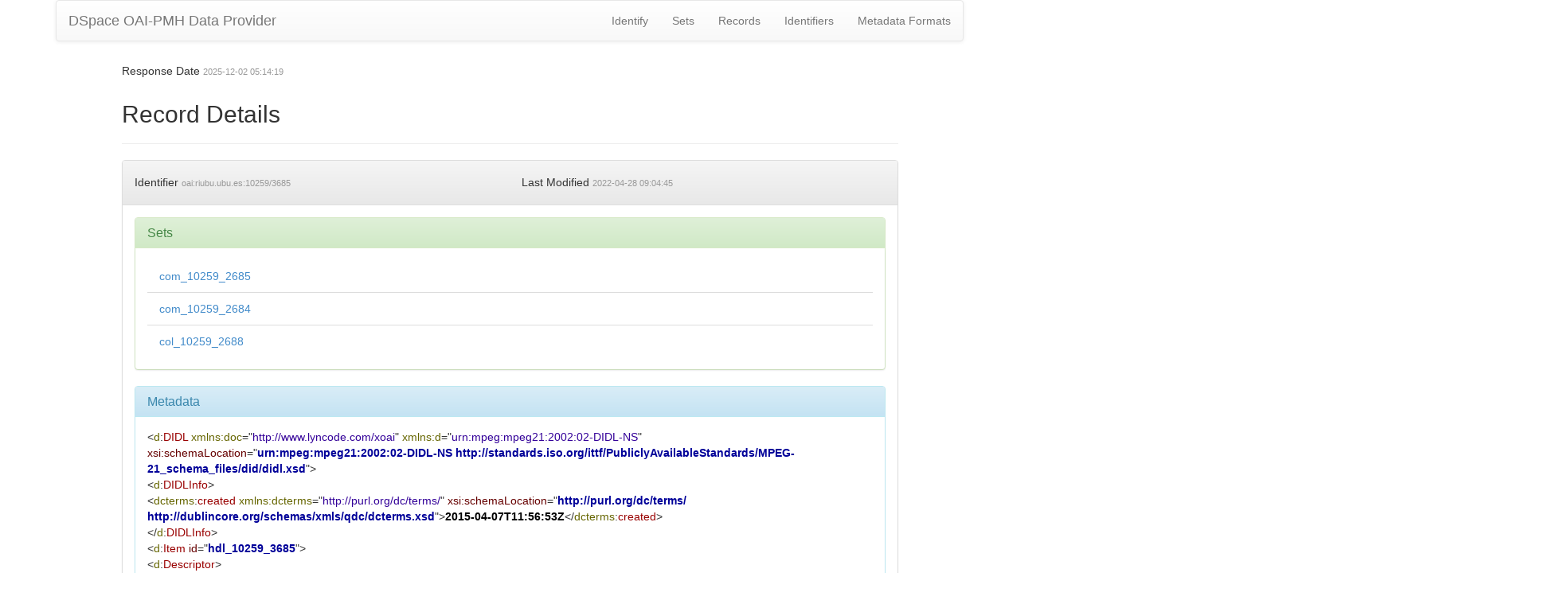

--- FILE ---
content_type: application/xml;charset=UTF-8
request_url: https://riubu.ubu.es/oai/request?verb=GetRecord&metadataPrefix=didl&identifier=oai:riubu.ubu.es:10259/3685
body_size: 1290
content:
<?xml version="1.0" encoding="UTF-8"?><?xml-stylesheet type="text/xsl" href="static/style.xsl"?><OAI-PMH xmlns="http://www.openarchives.org/OAI/2.0/" xmlns:xsi="http://www.w3.org/2001/XMLSchema-instance" xsi:schemaLocation="http://www.openarchives.org/OAI/2.0/ http://www.openarchives.org/OAI/2.0/OAI-PMH.xsd"><responseDate>2025-12-02T05:14:19Z</responseDate><request verb="GetRecord" identifier="oai:riubu.ubu.es:10259/3685" metadataPrefix="didl">https://riubu.ubu.es/oai/request</request><GetRecord><record><header><identifier>oai:riubu.ubu.es:10259/3685</identifier><datestamp>2022-04-28T09:04:45Z</datestamp><setSpec>com_10259_2685</setSpec><setSpec>com_10259_2684</setSpec><setSpec>col_10259_2688</setSpec></header><metadata><d:DIDL xmlns:d="urn:mpeg:mpeg21:2002:02-DIDL-NS" xmlns:doc="http://www.lyncode.com/xoai" xmlns:xsi="http://www.w3.org/2001/XMLSchema-instance" xsi:schemaLocation="urn:mpeg:mpeg21:2002:02-DIDL-NS http://standards.iso.org/ittf/PubliclyAvailableStandards/MPEG-21_schema_files/did/didl.xsd">
<d:DIDLInfo>
<dcterms:created xmlns:dcterms="http://purl.org/dc/terms/" xsi:schemaLocation="http://purl.org/dc/terms/ http://dublincore.org/schemas/xmls/qdc/dcterms.xsd">2015-04-07T11:56:53Z</dcterms:created>
</d:DIDLInfo>
<d:Item id="hdl_10259_3685">
<d:Descriptor>
<d:Statement mimeType="application/xml; charset=utf-8">
<dii:Identifier xmlns:dii="urn:mpeg:mpeg21:2002:01-DII-NS" xsi:schemaLocation="urn:mpeg:mpeg21:2002:01-DII-NS http://standards.iso.org/ittf/PubliclyAvailableStandards/MPEG-21_schema_files/dii/dii.xsd">urn:hdl:10259/3685</dii:Identifier>
</d:Statement>
</d:Descriptor>
<d:Descriptor>
<d:Statement mimeType="application/xml; charset=utf-8">
<oai_dc:dc xmlns:oai_dc="http://www.openarchives.org/OAI/2.0/oai_dc/" xmlns:dc="http://purl.org/dc/elements/1.1/" xsi:schemaLocation="http://www.openarchives.org/OAI/2.0/oai_dc/ http://www.openarchives.org/OAI/2.0/oai_dc.xsd">
<dc:title>Infiniband: conceptos básicos: v.1.0</dc:title>
<dc:creator>Cámara Nebreda, José María</dc:creator>
<dc:contributor>Universidad de Burgos. Departamento de Ingeniería Electromecánica</dc:contributor>
<dc:date>2015-04-07T11:56:53Z</dc:date>
<dc:date>2015-04-07T11:56:53Z</dc:date>
<dc:date>2015</dc:date>
<dc:type>info:eu-repo/semantics/lecture</dc:type>
<dc:identifier>http://hdl.handle.net/10259/3685</dc:identifier>
<dc:language>spa</dc:language>
<dc:rights>http://creativecommons.org/licenses/by-nc-nd/4.0/</dc:rights>
<dc:rights>Este documento está sujeto a una licencia de uso Creative Commons, por la cual está permitido hacer copia, distribuir y comunicar públicamente la obra siempre que se cite al autor original y no se haga de él uso comercial ni obra derivada</dc:rights>
<dc:rights>info:eu-repo/semantics/openAccess</dc:rights>
<dc:rights>Attribution-NonCommercial-NoDerivatives 4.0 International</dc:rights>
</oai_dc:dc>
</d:Statement>
</d:Descriptor>
<d:Component id="10259_3685_1">
<d:Resource ref="https://riubu.ubu.es/bitstream/10259/3685/1/Tema_3_fundamentos_de_infiniband.pdf" mimeType="application/pdf"/>
</d:Component>
</d:Item>
</d:DIDL></metadata></record></GetRecord></OAI-PMH>